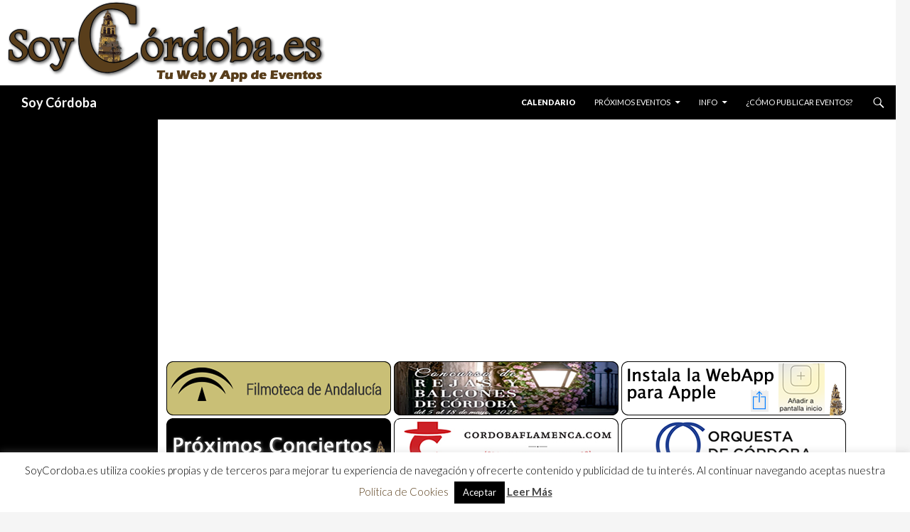

--- FILE ---
content_type: text/html; charset=UTF-8
request_url: https://www.soycordoba.es/evento/pequenoclub-presenta-groove/
body_size: 18052
content:












<!DOCTYPE html>
<!--[if IE 7]>
<html class="ie ie7" lang="es">
<![endif]-->
<!--[if IE 8]>
<html class="ie ie8" lang="es">
<![endif]-->
<!--[if !(IE 7) & !(IE 8)]><!-->
<html lang="es">
<!--<![endif]-->
<head>
<!-- TradeDoubler site verification 2446672 -->

<meta name="keywords" content="Soy Córdoba, Eventos, Agenda, Calendario, Música, Conciertos, gastronomía, ocio, cultura, espectáculos, ferias, teatro, flamenco, patios, catas, vinos, tapas, tabernas, bares, pubs, discotecas, cervecerías, actividades, seminarios, congresos, jornadas, exposiciones, cursos, rutas, senderismo, deportes, caballos, arte, galerías, bibliotecas, museos, libros, cine, cruces, mayo en Córdoba, judería, turismo" />

<meta name="description" content="PequeñoClub presenta: GROOVE - Soy Córdoba | Agenda, Calendario, Eventos, Música, Conciertos, Gastronomía, Ocio, Cultura, Feria, Espectáculos, Flamenco, Provincia, Córdoba, Turismo " />

<link rel="shortcut icon" href="/favicon.ico" type="image/x-icon">
<link rel="icon" href="/favicon.png" type="image/png">
<meta name="ROBOTS" content="ALL,INDEX,FOLLOW,IMAGEINDEX,IMAGECLICK">
<meta name="Abstract" content="Soy Córdoba, Eventos, Agenda, Calendario, Música, Conciertos, gastronomía, ocio, cultura, espectáculos, ferias, teatro, flamenco, patios, catas, vinos, tapas, tabernas, bares, pubs, discotecas, cervecerías, actividades, seminarios, congresos, jornadas, exposiciones, cursos, rutas, senderismo, deportes, caballos, arte, galerías, bibliotecas, museos, libros, cine, cruces, mayo en Córdoba, judería, turismo">
<meta name="revisit-after" content="1 Days">
<meta name="rating" content="GENERAL">
<meta name="distribution" content="GLOBAL">
<meta name="reply-to" content="info@soycordoba.es">

<meta property="og:title" content="Próximos Eventos | PequeñoClub presenta: GROOVE | Soy Córdoba #CordobaESP" />
<meta property="fb:app_id" content="365259416995725" />
<meta property="og:locale" content="es_ES" />
<meta property="og:description" content="Soy Córdoba | Agenda, Calendario, Eventos, Música, Conciertos, Gastronomía, Ocio, Cultura, Feria, Espectáculos, Flamenco, Provincia, Córdoba, Turismo  | Más información en www.soycordoba.es " />
<meta property="og:image" content="https://soycordoba.es/wp-content/uploads/2021/11/90306_image_260062107_10159881068949962_8158202189828693782_n.jpg" />
<!--
<meta property="og:image:width" content="" />
<meta property="og:image:height" content="" />
-->
<meta property="og:url" content="https://www.soycordoba.es/evento/pequenoclub-presenta-groove/" />
<meta property="og:site_name" content="SOY CORDOBA" />
<meta property="og:type" content="article" />

<meta name="twitter:card" content="summary_large_image" />
<meta name="twitter:site" content="@SoyCordobaes" />
<meta name="twitter:creator" content="@SoyCordobaes">
<meta name="twitter:title" content="PequeñoClub presenta: GROOVE - Soy Córdoba" />
<meta name="twitter:description" content="Soy Córdoba | Agenda, Calendario, Eventos, Música, Conciertos, Gastronomía, Ocio, Cultura, Feria, Espectáculos, Flamenco, Provincia, Córdoba, Turismo  | Más información en www.soycordoba.es " />
<meta name="twitter:image" content="https://soycordoba.es/wp-content/uploads/2021/11/90306_image_260062107_10159881068949962_8158202189828693782_n.jpg" />
<!--<meta name="twitter:url" content="https://www.soycordoba.es/evento/pequenoclub-presenta-groove/" />-->

	<meta charset="UTF-8">
	<meta name="viewport" content="width=device-width">
	<title>Próximos Eventos | PequeñoClub presenta: GROOVE | Soy Córdoba</title>
	<link rel="profile" href="https://gmpg.org/xfn/11">
	<link rel="pingback" href="https://soycordoba.es/xmlrpc.php">
	<!--[if lt IE 9]>
	<script src="https://soycordoba.es/wp-content/themes/twentyfourteen/js/html5.js"></script>
	<![endif]-->
		<script type="text/javascript">function theChampLoadEvent(e){var t=window.onload;if(typeof window.onload!="function"){window.onload=e}else{window.onload=function(){t();e()}}}</script>
		<script type="text/javascript">var theChampDefaultLang = 'es_ES', theChampCloseIconPath = 'https://soycordoba.es/wp-content/plugins/super-socializer/images/close.png';</script>
		<script>var theChampSiteUrl = 'https://www.soycordoba.es', theChampVerified = 0, theChampEmailPopup = 0, heateorSsMoreSharePopupSearchText = 'Search';</script>
			<script> var theChampSharingAjaxUrl = 'https://soycordoba.es/wp-admin/admin-ajax.php', heateorSsFbMessengerAPI = 'https://www.facebook.com/dialog/send?app_id=595489497242932&display=popup&link=%encoded_post_url%&redirect_uri=%encoded_post_url%',heateorSsWhatsappShareAPI = 'web', heateorSsUrlCountFetched = [], heateorSsSharesText = 'Shares', heateorSsShareText = 'Share', theChampPluginIconPath = 'https://soycordoba.es/wp-content/plugins/super-socializer/images/logo.png', theChampSaveSharesLocally = 0, theChampHorizontalSharingCountEnable = 0, theChampVerticalSharingCountEnable = 0, theChampSharingOffset = -10, theChampCounterOffset = -10, theChampMobileStickySharingEnabled = 0, heateorSsCopyLinkMessage = "Link copied.";
		var heateorSsHorSharingShortUrl = "https://www.soycordoba.es/evento/pequenoclub-presenta-groove/";var heateorSsVerticalSharingShortUrl = "https://www.soycordoba.es/evento/pequenoclub-presenta-groove/";		</script>
			<style type="text/css">
						.the_champ_button_instagram span.the_champ_svg,a.the_champ_instagram span.the_champ_svg{background:radial-gradient(circle at 30% 107%,#fdf497 0,#fdf497 5%,#fd5949 45%,#d6249f 60%,#285aeb 90%)}
					.the_champ_horizontal_sharing .the_champ_svg,.heateor_ss_standard_follow_icons_container .the_champ_svg{
					color: #fff;
				border-width: 0px;
		border-style: solid;
		border-color: transparent;
	}
		.the_champ_horizontal_sharing .theChampTCBackground{
		color:#666;
	}
		.the_champ_horizontal_sharing span.the_champ_svg:hover,.heateor_ss_standard_follow_icons_container span.the_champ_svg:hover{
				border-color: transparent;
	}
		.the_champ_vertical_sharing span.the_champ_svg,.heateor_ss_floating_follow_icons_container span.the_champ_svg{
					color: #fff;
				border-width: 0px;
		border-style: solid;
		border-color: transparent;
	}
		.the_champ_vertical_sharing .theChampTCBackground{
		color:#666;
	}
		.the_champ_vertical_sharing span.the_champ_svg:hover,.heateor_ss_floating_follow_icons_container span.the_champ_svg:hover{
						border-color: transparent;
		}
	@media screen and (max-width:783px){.the_champ_vertical_sharing{display:none!important}}</style>
	<meta name='robots' content='max-image-preview:large' />
	<style>img:is([sizes="auto" i], [sizes^="auto," i]) { contain-intrinsic-size: 3000px 1500px }</style>
	<link rel='dns-prefetch' href='//soycordoba.es' />
<link rel='dns-prefetch' href='//fonts.googleapis.com' />
<link rel="alternate" type="application/rss+xml" title="Soy Córdoba &raquo; Feed" href="https://www.soycordoba.es/feed/" />
<link rel="alternate" type="application/rss+xml" title="Soy Córdoba &raquo; Feed de los comentarios" href="https://www.soycordoba.es/comments/feed/" />

		<!-- This site uses the Google Analytics by MonsterInsights plugin v9.11.1 - Using Analytics tracking - https://www.monsterinsights.com/ -->
							<script src="//www.googletagmanager.com/gtag/js?id=G-WYPKX7X304"  data-cfasync="false" data-wpfc-render="false" type="text/javascript" async></script>
			<script data-cfasync="false" data-wpfc-render="false" type="text/javascript">
				var mi_version = '9.11.1';
				var mi_track_user = true;
				var mi_no_track_reason = '';
								var MonsterInsightsDefaultLocations = {"page_location":"https:\/\/www.soycordoba.es\/evento\/pequenoclub-presenta-groove\/"};
								if ( typeof MonsterInsightsPrivacyGuardFilter === 'function' ) {
					var MonsterInsightsLocations = (typeof MonsterInsightsExcludeQuery === 'object') ? MonsterInsightsPrivacyGuardFilter( MonsterInsightsExcludeQuery ) : MonsterInsightsPrivacyGuardFilter( MonsterInsightsDefaultLocations );
				} else {
					var MonsterInsightsLocations = (typeof MonsterInsightsExcludeQuery === 'object') ? MonsterInsightsExcludeQuery : MonsterInsightsDefaultLocations;
				}

								var disableStrs = [
										'ga-disable-G-WYPKX7X304',
									];

				/* Function to detect opted out users */
				function __gtagTrackerIsOptedOut() {
					for (var index = 0; index < disableStrs.length; index++) {
						if (document.cookie.indexOf(disableStrs[index] + '=true') > -1) {
							return true;
						}
					}

					return false;
				}

				/* Disable tracking if the opt-out cookie exists. */
				if (__gtagTrackerIsOptedOut()) {
					for (var index = 0; index < disableStrs.length; index++) {
						window[disableStrs[index]] = true;
					}
				}

				/* Opt-out function */
				function __gtagTrackerOptout() {
					for (var index = 0; index < disableStrs.length; index++) {
						document.cookie = disableStrs[index] + '=true; expires=Thu, 31 Dec 2099 23:59:59 UTC; path=/';
						window[disableStrs[index]] = true;
					}
				}

				if ('undefined' === typeof gaOptout) {
					function gaOptout() {
						__gtagTrackerOptout();
					}
				}
								window.dataLayer = window.dataLayer || [];

				window.MonsterInsightsDualTracker = {
					helpers: {},
					trackers: {},
				};
				if (mi_track_user) {
					function __gtagDataLayer() {
						dataLayer.push(arguments);
					}

					function __gtagTracker(type, name, parameters) {
						if (!parameters) {
							parameters = {};
						}

						if (parameters.send_to) {
							__gtagDataLayer.apply(null, arguments);
							return;
						}

						if (type === 'event') {
														parameters.send_to = monsterinsights_frontend.v4_id;
							var hookName = name;
							if (typeof parameters['event_category'] !== 'undefined') {
								hookName = parameters['event_category'] + ':' + name;
							}

							if (typeof MonsterInsightsDualTracker.trackers[hookName] !== 'undefined') {
								MonsterInsightsDualTracker.trackers[hookName](parameters);
							} else {
								__gtagDataLayer('event', name, parameters);
							}
							
						} else {
							__gtagDataLayer.apply(null, arguments);
						}
					}

					__gtagTracker('js', new Date());
					__gtagTracker('set', {
						'developer_id.dZGIzZG': true,
											});
					if ( MonsterInsightsLocations.page_location ) {
						__gtagTracker('set', MonsterInsightsLocations);
					}
										__gtagTracker('config', 'G-WYPKX7X304', {"forceSSL":"true"} );
										window.gtag = __gtagTracker;										(function () {
						/* https://developers.google.com/analytics/devguides/collection/analyticsjs/ */
						/* ga and __gaTracker compatibility shim. */
						var noopfn = function () {
							return null;
						};
						var newtracker = function () {
							return new Tracker();
						};
						var Tracker = function () {
							return null;
						};
						var p = Tracker.prototype;
						p.get = noopfn;
						p.set = noopfn;
						p.send = function () {
							var args = Array.prototype.slice.call(arguments);
							args.unshift('send');
							__gaTracker.apply(null, args);
						};
						var __gaTracker = function () {
							var len = arguments.length;
							if (len === 0) {
								return;
							}
							var f = arguments[len - 1];
							if (typeof f !== 'object' || f === null || typeof f.hitCallback !== 'function') {
								if ('send' === arguments[0]) {
									var hitConverted, hitObject = false, action;
									if ('event' === arguments[1]) {
										if ('undefined' !== typeof arguments[3]) {
											hitObject = {
												'eventAction': arguments[3],
												'eventCategory': arguments[2],
												'eventLabel': arguments[4],
												'value': arguments[5] ? arguments[5] : 1,
											}
										}
									}
									if ('pageview' === arguments[1]) {
										if ('undefined' !== typeof arguments[2]) {
											hitObject = {
												'eventAction': 'page_view',
												'page_path': arguments[2],
											}
										}
									}
									if (typeof arguments[2] === 'object') {
										hitObject = arguments[2];
									}
									if (typeof arguments[5] === 'object') {
										Object.assign(hitObject, arguments[5]);
									}
									if ('undefined' !== typeof arguments[1].hitType) {
										hitObject = arguments[1];
										if ('pageview' === hitObject.hitType) {
											hitObject.eventAction = 'page_view';
										}
									}
									if (hitObject) {
										action = 'timing' === arguments[1].hitType ? 'timing_complete' : hitObject.eventAction;
										hitConverted = mapArgs(hitObject);
										__gtagTracker('event', action, hitConverted);
									}
								}
								return;
							}

							function mapArgs(args) {
								var arg, hit = {};
								var gaMap = {
									'eventCategory': 'event_category',
									'eventAction': 'event_action',
									'eventLabel': 'event_label',
									'eventValue': 'event_value',
									'nonInteraction': 'non_interaction',
									'timingCategory': 'event_category',
									'timingVar': 'name',
									'timingValue': 'value',
									'timingLabel': 'event_label',
									'page': 'page_path',
									'location': 'page_location',
									'title': 'page_title',
									'referrer' : 'page_referrer',
								};
								for (arg in args) {
																		if (!(!args.hasOwnProperty(arg) || !gaMap.hasOwnProperty(arg))) {
										hit[gaMap[arg]] = args[arg];
									} else {
										hit[arg] = args[arg];
									}
								}
								return hit;
							}

							try {
								f.hitCallback();
							} catch (ex) {
							}
						};
						__gaTracker.create = newtracker;
						__gaTracker.getByName = newtracker;
						__gaTracker.getAll = function () {
							return [];
						};
						__gaTracker.remove = noopfn;
						__gaTracker.loaded = true;
						window['__gaTracker'] = __gaTracker;
					})();
									} else {
										console.log("");
					(function () {
						function __gtagTracker() {
							return null;
						}

						window['__gtagTracker'] = __gtagTracker;
						window['gtag'] = __gtagTracker;
					})();
									}
			</script>
							<!-- / Google Analytics by MonsterInsights -->
		<script type="text/javascript">
/* <![CDATA[ */
window._wpemojiSettings = {"baseUrl":"https:\/\/s.w.org\/images\/core\/emoji\/16.0.1\/72x72\/","ext":".png","svgUrl":"https:\/\/s.w.org\/images\/core\/emoji\/16.0.1\/svg\/","svgExt":".svg","source":{"concatemoji":"https:\/\/soycordoba.es\/wp-includes\/js\/wp-emoji-release.min.js?ver=6.8.3"}};
/*! This file is auto-generated */
!function(s,n){var o,i,e;function c(e){try{var t={supportTests:e,timestamp:(new Date).valueOf()};sessionStorage.setItem(o,JSON.stringify(t))}catch(e){}}function p(e,t,n){e.clearRect(0,0,e.canvas.width,e.canvas.height),e.fillText(t,0,0);var t=new Uint32Array(e.getImageData(0,0,e.canvas.width,e.canvas.height).data),a=(e.clearRect(0,0,e.canvas.width,e.canvas.height),e.fillText(n,0,0),new Uint32Array(e.getImageData(0,0,e.canvas.width,e.canvas.height).data));return t.every(function(e,t){return e===a[t]})}function u(e,t){e.clearRect(0,0,e.canvas.width,e.canvas.height),e.fillText(t,0,0);for(var n=e.getImageData(16,16,1,1),a=0;a<n.data.length;a++)if(0!==n.data[a])return!1;return!0}function f(e,t,n,a){switch(t){case"flag":return n(e,"\ud83c\udff3\ufe0f\u200d\u26a7\ufe0f","\ud83c\udff3\ufe0f\u200b\u26a7\ufe0f")?!1:!n(e,"\ud83c\udde8\ud83c\uddf6","\ud83c\udde8\u200b\ud83c\uddf6")&&!n(e,"\ud83c\udff4\udb40\udc67\udb40\udc62\udb40\udc65\udb40\udc6e\udb40\udc67\udb40\udc7f","\ud83c\udff4\u200b\udb40\udc67\u200b\udb40\udc62\u200b\udb40\udc65\u200b\udb40\udc6e\u200b\udb40\udc67\u200b\udb40\udc7f");case"emoji":return!a(e,"\ud83e\udedf")}return!1}function g(e,t,n,a){var r="undefined"!=typeof WorkerGlobalScope&&self instanceof WorkerGlobalScope?new OffscreenCanvas(300,150):s.createElement("canvas"),o=r.getContext("2d",{willReadFrequently:!0}),i=(o.textBaseline="top",o.font="600 32px Arial",{});return e.forEach(function(e){i[e]=t(o,e,n,a)}),i}function t(e){var t=s.createElement("script");t.src=e,t.defer=!0,s.head.appendChild(t)}"undefined"!=typeof Promise&&(o="wpEmojiSettingsSupports",i=["flag","emoji"],n.supports={everything:!0,everythingExceptFlag:!0},e=new Promise(function(e){s.addEventListener("DOMContentLoaded",e,{once:!0})}),new Promise(function(t){var n=function(){try{var e=JSON.parse(sessionStorage.getItem(o));if("object"==typeof e&&"number"==typeof e.timestamp&&(new Date).valueOf()<e.timestamp+604800&&"object"==typeof e.supportTests)return e.supportTests}catch(e){}return null}();if(!n){if("undefined"!=typeof Worker&&"undefined"!=typeof OffscreenCanvas&&"undefined"!=typeof URL&&URL.createObjectURL&&"undefined"!=typeof Blob)try{var e="postMessage("+g.toString()+"("+[JSON.stringify(i),f.toString(),p.toString(),u.toString()].join(",")+"));",a=new Blob([e],{type:"text/javascript"}),r=new Worker(URL.createObjectURL(a),{name:"wpTestEmojiSupports"});return void(r.onmessage=function(e){c(n=e.data),r.terminate(),t(n)})}catch(e){}c(n=g(i,f,p,u))}t(n)}).then(function(e){for(var t in e)n.supports[t]=e[t],n.supports.everything=n.supports.everything&&n.supports[t],"flag"!==t&&(n.supports.everythingExceptFlag=n.supports.everythingExceptFlag&&n.supports[t]);n.supports.everythingExceptFlag=n.supports.everythingExceptFlag&&!n.supports.flag,n.DOMReady=!1,n.readyCallback=function(){n.DOMReady=!0}}).then(function(){return e}).then(function(){var e;n.supports.everything||(n.readyCallback(),(e=n.source||{}).concatemoji?t(e.concatemoji):e.wpemoji&&e.twemoji&&(t(e.twemoji),t(e.wpemoji)))}))}((window,document),window._wpemojiSettings);
/* ]]> */
</script>
<style id='wp-emoji-styles-inline-css' type='text/css'>

	img.wp-smiley, img.emoji {
		display: inline !important;
		border: none !important;
		box-shadow: none !important;
		height: 1em !important;
		width: 1em !important;
		margin: 0 0.07em !important;
		vertical-align: -0.1em !important;
		background: none !important;
		padding: 0 !important;
	}
</style>
<link rel='stylesheet' id='wp-block-library-css' href='https://soycordoba.es/wp-includes/css/dist/block-library/style.min.css?ver=6.8.3' type='text/css' media='all' />
<style id='classic-theme-styles-inline-css' type='text/css'>
/*! This file is auto-generated */
.wp-block-button__link{color:#fff;background-color:#32373c;border-radius:9999px;box-shadow:none;text-decoration:none;padding:calc(.667em + 2px) calc(1.333em + 2px);font-size:1.125em}.wp-block-file__button{background:#32373c;color:#fff;text-decoration:none}
</style>
<link rel='stylesheet' id='wpea-wp-events-block-style2-css' href='https://soycordoba.es/wp-content/plugins/wp-event-aggregator/assets/css/grid-style2.css?ver=1.7.7' type='text/css' media='all' />
<style id='global-styles-inline-css' type='text/css'>
:root{--wp--preset--aspect-ratio--square: 1;--wp--preset--aspect-ratio--4-3: 4/3;--wp--preset--aspect-ratio--3-4: 3/4;--wp--preset--aspect-ratio--3-2: 3/2;--wp--preset--aspect-ratio--2-3: 2/3;--wp--preset--aspect-ratio--16-9: 16/9;--wp--preset--aspect-ratio--9-16: 9/16;--wp--preset--color--black: #000000;--wp--preset--color--cyan-bluish-gray: #abb8c3;--wp--preset--color--white: #ffffff;--wp--preset--color--pale-pink: #f78da7;--wp--preset--color--vivid-red: #cf2e2e;--wp--preset--color--luminous-vivid-orange: #ff6900;--wp--preset--color--luminous-vivid-amber: #fcb900;--wp--preset--color--light-green-cyan: #7bdcb5;--wp--preset--color--vivid-green-cyan: #00d084;--wp--preset--color--pale-cyan-blue: #8ed1fc;--wp--preset--color--vivid-cyan-blue: #0693e3;--wp--preset--color--vivid-purple: #9b51e0;--wp--preset--gradient--vivid-cyan-blue-to-vivid-purple: linear-gradient(135deg,rgba(6,147,227,1) 0%,rgb(155,81,224) 100%);--wp--preset--gradient--light-green-cyan-to-vivid-green-cyan: linear-gradient(135deg,rgb(122,220,180) 0%,rgb(0,208,130) 100%);--wp--preset--gradient--luminous-vivid-amber-to-luminous-vivid-orange: linear-gradient(135deg,rgba(252,185,0,1) 0%,rgba(255,105,0,1) 100%);--wp--preset--gradient--luminous-vivid-orange-to-vivid-red: linear-gradient(135deg,rgba(255,105,0,1) 0%,rgb(207,46,46) 100%);--wp--preset--gradient--very-light-gray-to-cyan-bluish-gray: linear-gradient(135deg,rgb(238,238,238) 0%,rgb(169,184,195) 100%);--wp--preset--gradient--cool-to-warm-spectrum: linear-gradient(135deg,rgb(74,234,220) 0%,rgb(151,120,209) 20%,rgb(207,42,186) 40%,rgb(238,44,130) 60%,rgb(251,105,98) 80%,rgb(254,248,76) 100%);--wp--preset--gradient--blush-light-purple: linear-gradient(135deg,rgb(255,206,236) 0%,rgb(152,150,240) 100%);--wp--preset--gradient--blush-bordeaux: linear-gradient(135deg,rgb(254,205,165) 0%,rgb(254,45,45) 50%,rgb(107,0,62) 100%);--wp--preset--gradient--luminous-dusk: linear-gradient(135deg,rgb(255,203,112) 0%,rgb(199,81,192) 50%,rgb(65,88,208) 100%);--wp--preset--gradient--pale-ocean: linear-gradient(135deg,rgb(255,245,203) 0%,rgb(182,227,212) 50%,rgb(51,167,181) 100%);--wp--preset--gradient--electric-grass: linear-gradient(135deg,rgb(202,248,128) 0%,rgb(113,206,126) 100%);--wp--preset--gradient--midnight: linear-gradient(135deg,rgb(2,3,129) 0%,rgb(40,116,252) 100%);--wp--preset--font-size--small: 13px;--wp--preset--font-size--medium: 20px;--wp--preset--font-size--large: 36px;--wp--preset--font-size--x-large: 42px;--wp--preset--spacing--20: 0.44rem;--wp--preset--spacing--30: 0.67rem;--wp--preset--spacing--40: 1rem;--wp--preset--spacing--50: 1.5rem;--wp--preset--spacing--60: 2.25rem;--wp--preset--spacing--70: 3.38rem;--wp--preset--spacing--80: 5.06rem;--wp--preset--shadow--natural: 6px 6px 9px rgba(0, 0, 0, 0.2);--wp--preset--shadow--deep: 12px 12px 50px rgba(0, 0, 0, 0.4);--wp--preset--shadow--sharp: 6px 6px 0px rgba(0, 0, 0, 0.2);--wp--preset--shadow--outlined: 6px 6px 0px -3px rgba(255, 255, 255, 1), 6px 6px rgba(0, 0, 0, 1);--wp--preset--shadow--crisp: 6px 6px 0px rgba(0, 0, 0, 1);}:where(.is-layout-flex){gap: 0.5em;}:where(.is-layout-grid){gap: 0.5em;}body .is-layout-flex{display: flex;}.is-layout-flex{flex-wrap: wrap;align-items: center;}.is-layout-flex > :is(*, div){margin: 0;}body .is-layout-grid{display: grid;}.is-layout-grid > :is(*, div){margin: 0;}:where(.wp-block-columns.is-layout-flex){gap: 2em;}:where(.wp-block-columns.is-layout-grid){gap: 2em;}:where(.wp-block-post-template.is-layout-flex){gap: 1.25em;}:where(.wp-block-post-template.is-layout-grid){gap: 1.25em;}.has-black-color{color: var(--wp--preset--color--black) !important;}.has-cyan-bluish-gray-color{color: var(--wp--preset--color--cyan-bluish-gray) !important;}.has-white-color{color: var(--wp--preset--color--white) !important;}.has-pale-pink-color{color: var(--wp--preset--color--pale-pink) !important;}.has-vivid-red-color{color: var(--wp--preset--color--vivid-red) !important;}.has-luminous-vivid-orange-color{color: var(--wp--preset--color--luminous-vivid-orange) !important;}.has-luminous-vivid-amber-color{color: var(--wp--preset--color--luminous-vivid-amber) !important;}.has-light-green-cyan-color{color: var(--wp--preset--color--light-green-cyan) !important;}.has-vivid-green-cyan-color{color: var(--wp--preset--color--vivid-green-cyan) !important;}.has-pale-cyan-blue-color{color: var(--wp--preset--color--pale-cyan-blue) !important;}.has-vivid-cyan-blue-color{color: var(--wp--preset--color--vivid-cyan-blue) !important;}.has-vivid-purple-color{color: var(--wp--preset--color--vivid-purple) !important;}.has-black-background-color{background-color: var(--wp--preset--color--black) !important;}.has-cyan-bluish-gray-background-color{background-color: var(--wp--preset--color--cyan-bluish-gray) !important;}.has-white-background-color{background-color: var(--wp--preset--color--white) !important;}.has-pale-pink-background-color{background-color: var(--wp--preset--color--pale-pink) !important;}.has-vivid-red-background-color{background-color: var(--wp--preset--color--vivid-red) !important;}.has-luminous-vivid-orange-background-color{background-color: var(--wp--preset--color--luminous-vivid-orange) !important;}.has-luminous-vivid-amber-background-color{background-color: var(--wp--preset--color--luminous-vivid-amber) !important;}.has-light-green-cyan-background-color{background-color: var(--wp--preset--color--light-green-cyan) !important;}.has-vivid-green-cyan-background-color{background-color: var(--wp--preset--color--vivid-green-cyan) !important;}.has-pale-cyan-blue-background-color{background-color: var(--wp--preset--color--pale-cyan-blue) !important;}.has-vivid-cyan-blue-background-color{background-color: var(--wp--preset--color--vivid-cyan-blue) !important;}.has-vivid-purple-background-color{background-color: var(--wp--preset--color--vivid-purple) !important;}.has-black-border-color{border-color: var(--wp--preset--color--black) !important;}.has-cyan-bluish-gray-border-color{border-color: var(--wp--preset--color--cyan-bluish-gray) !important;}.has-white-border-color{border-color: var(--wp--preset--color--white) !important;}.has-pale-pink-border-color{border-color: var(--wp--preset--color--pale-pink) !important;}.has-vivid-red-border-color{border-color: var(--wp--preset--color--vivid-red) !important;}.has-luminous-vivid-orange-border-color{border-color: var(--wp--preset--color--luminous-vivid-orange) !important;}.has-luminous-vivid-amber-border-color{border-color: var(--wp--preset--color--luminous-vivid-amber) !important;}.has-light-green-cyan-border-color{border-color: var(--wp--preset--color--light-green-cyan) !important;}.has-vivid-green-cyan-border-color{border-color: var(--wp--preset--color--vivid-green-cyan) !important;}.has-pale-cyan-blue-border-color{border-color: var(--wp--preset--color--pale-cyan-blue) !important;}.has-vivid-cyan-blue-border-color{border-color: var(--wp--preset--color--vivid-cyan-blue) !important;}.has-vivid-purple-border-color{border-color: var(--wp--preset--color--vivid-purple) !important;}.has-vivid-cyan-blue-to-vivid-purple-gradient-background{background: var(--wp--preset--gradient--vivid-cyan-blue-to-vivid-purple) !important;}.has-light-green-cyan-to-vivid-green-cyan-gradient-background{background: var(--wp--preset--gradient--light-green-cyan-to-vivid-green-cyan) !important;}.has-luminous-vivid-amber-to-luminous-vivid-orange-gradient-background{background: var(--wp--preset--gradient--luminous-vivid-amber-to-luminous-vivid-orange) !important;}.has-luminous-vivid-orange-to-vivid-red-gradient-background{background: var(--wp--preset--gradient--luminous-vivid-orange-to-vivid-red) !important;}.has-very-light-gray-to-cyan-bluish-gray-gradient-background{background: var(--wp--preset--gradient--very-light-gray-to-cyan-bluish-gray) !important;}.has-cool-to-warm-spectrum-gradient-background{background: var(--wp--preset--gradient--cool-to-warm-spectrum) !important;}.has-blush-light-purple-gradient-background{background: var(--wp--preset--gradient--blush-light-purple) !important;}.has-blush-bordeaux-gradient-background{background: var(--wp--preset--gradient--blush-bordeaux) !important;}.has-luminous-dusk-gradient-background{background: var(--wp--preset--gradient--luminous-dusk) !important;}.has-pale-ocean-gradient-background{background: var(--wp--preset--gradient--pale-ocean) !important;}.has-electric-grass-gradient-background{background: var(--wp--preset--gradient--electric-grass) !important;}.has-midnight-gradient-background{background: var(--wp--preset--gradient--midnight) !important;}.has-small-font-size{font-size: var(--wp--preset--font-size--small) !important;}.has-medium-font-size{font-size: var(--wp--preset--font-size--medium) !important;}.has-large-font-size{font-size: var(--wp--preset--font-size--large) !important;}.has-x-large-font-size{font-size: var(--wp--preset--font-size--x-large) !important;}
:where(.wp-block-post-template.is-layout-flex){gap: 1.25em;}:where(.wp-block-post-template.is-layout-grid){gap: 1.25em;}
:where(.wp-block-columns.is-layout-flex){gap: 2em;}:where(.wp-block-columns.is-layout-grid){gap: 2em;}
:root :where(.wp-block-pullquote){font-size: 1.5em;line-height: 1.6;}
</style>
<link rel='stylesheet' id='cookie-law-info-css' href='https://soycordoba.es/wp-content/plugins/cookie-law-info/legacy/public/css/cookie-law-info-public.css?ver=3.3.9.1' type='text/css' media='all' />
<link rel='stylesheet' id='cookie-law-info-gdpr-css' href='https://soycordoba.es/wp-content/plugins/cookie-law-info/legacy/public/css/cookie-law-info-gdpr.css?ver=3.3.9.1' type='text/css' media='all' />
<link rel='stylesheet' id='wp-banners-css-css' href='https://soycordoba.es/wp-content/plugins/custom-banners/assets/css/wp-banners.css?ver=6.8.3' type='text/css' media='all' />
<link rel='stylesheet' id='tribe-events-custom-jquery-styles-css' href='https://soycordoba.es/wp-content/plugins/the-events-calendar/vendor/jquery/smoothness/jquery-ui-1.8.23.custom.css?ver=6.8.3' type='text/css' media='all' />
<link rel='stylesheet' id='tribe-events-calendar-style-css' href='https://soycordoba.es/wp-content/plugins/the-events-calendar/resources/tribe-events-full.min.css?ver=3.8' type='text/css' media='all' />
<link rel='stylesheet' id='tribe-events-calendar-mobile-style-css' href='https://soycordoba.es/wp-content/plugins/the-events-calendar/resources/tribe-events-full-mobile.min.css?ver=3.8' type='text/css' media='only screen and (max-width: 768px)' />
<link rel='stylesheet' id='font-awesome-css' href='https://soycordoba.es/wp-content/plugins/wp-event-aggregator/assets/css/font-awesome.min.css?ver=6.8.3' type='text/css' media='all' />
<link rel='stylesheet' id='wp-event-aggregator-front-css' href='https://soycordoba.es/wp-content/plugins/wp-event-aggregator/assets/css/wp-event-aggregator.css?ver=6.8.3' type='text/css' media='all' />
<link rel='stylesheet' id='wp-event-aggregator-front-style2-css' href='https://soycordoba.es/wp-content/plugins/wp-event-aggregator/assets/css/grid-style2.css?ver=1.7.7' type='text/css' media='all' />
<link rel='stylesheet' id='spu-public-css-css' href='https://soycordoba.es/wp-content/plugins/popups/public/assets/css/public.css?ver=1.9.3.8' type='text/css' media='all' />
<link rel='stylesheet' id='twentyfourteen-lato-css' href='//fonts.googleapis.com/css?family=Lato%3A300%2C400%2C700%2C900%2C300italic%2C400italic%2C700italic' type='text/css' media='all' />
<link rel='stylesheet' id='genericons-css' href='https://soycordoba.es/wp-content/themes/twentyfourteen/genericons/genericons.css?ver=3.0.3' type='text/css' media='all' />
<link rel='stylesheet' id='twentyfourteen-style-css' href='https://soycordoba.es/wp-content/themes/twentyfourteen/style.css?ver=6.8.3' type='text/css' media='all' />
<!--[if lt IE 9]>
<link rel='stylesheet' id='twentyfourteen-ie-css' href='https://soycordoba.es/wp-content/themes/twentyfourteen/css/ie.css?ver=20131205' type='text/css' media='all' />
<![endif]-->
<link rel='stylesheet' id='the_champ_frontend_css-css' href='https://soycordoba.es/wp-content/plugins/super-socializer/css/front.css?ver=7.14.1' type='text/css' media='all' />
<style id='the_champ_frontend_css-inline-css' type='text/css'>
/*
 * Hacer flotante social cuando responsive
 * 
 */
@media screen and (max-width: 783px) {
.the_champ_sharing_container.the_champ_horizontal_sharing {
    position: fixed;
    bottom: 0px;
    z-index: 5;
    background-color: rgba(238, 238, 238, 0.6);
    width: 100%;
    margin-left: -10px;
    padding-left: 10px;
}
.the_champ_sharing_title {
    display: none;
}
}
</style>
<script type="text/javascript" src="https://soycordoba.es/wp-content/plugins/google-analytics-for-wordpress/assets/js/frontend-gtag.min.js?ver=9.11.1" id="monsterinsights-frontend-script-js" async="async" data-wp-strategy="async"></script>
<script data-cfasync="false" data-wpfc-render="false" type="text/javascript" id='monsterinsights-frontend-script-js-extra'>/* <![CDATA[ */
var monsterinsights_frontend = {"js_events_tracking":"true","download_extensions":"doc,pdf,ppt,zip,xls,docx,pptx,xlsx","inbound_paths":"[]","home_url":"https:\/\/www.soycordoba.es","hash_tracking":"false","v4_id":"G-WYPKX7X304"};/* ]]> */
</script>
<script type="text/javascript" src="https://soycordoba.es/wp-includes/js/jquery/jquery.min.js?ver=3.7.1" id="jquery-core-js"></script>
<script type="text/javascript" src="https://soycordoba.es/wp-includes/js/jquery/jquery-migrate.min.js?ver=3.4.1" id="jquery-migrate-js"></script>
<script type="text/javascript" id="cookie-law-info-js-extra">
/* <![CDATA[ */
var Cli_Data = {"nn_cookie_ids":[],"cookielist":[],"non_necessary_cookies":[],"ccpaEnabled":"","ccpaRegionBased":"","ccpaBarEnabled":"","strictlyEnabled":["necessary","obligatoire"],"ccpaType":"gdpr","js_blocking":"","custom_integration":"","triggerDomRefresh":"","secure_cookies":""};
var cli_cookiebar_settings = {"animate_speed_hide":"500","animate_speed_show":"500","background":"#fff","border":"#444","border_on":"","button_1_button_colour":"#000","button_1_button_hover":"#000000","button_1_link_colour":"#fff","button_1_as_button":"1","button_1_new_win":"","button_2_button_colour":"#333","button_2_button_hover":"#292929","button_2_link_colour":"#444","button_2_as_button":"","button_2_hidebar":"","button_3_button_colour":"#000","button_3_button_hover":"#000000","button_3_link_colour":"#fff","button_3_as_button":"1","button_3_new_win":"","button_4_button_colour":"#000","button_4_button_hover":"#000000","button_4_link_colour":"#62a329","button_4_as_button":"","button_7_button_colour":"#61a229","button_7_button_hover":"#4e8221","button_7_link_colour":"#fff","button_7_as_button":"1","button_7_new_win":"","font_family":"inherit","header_fix":"","notify_animate_hide":"1","notify_animate_show":"","notify_div_id":"#cookie-law-info-bar","notify_position_horizontal":"right","notify_position_vertical":"bottom","scroll_close":"","scroll_close_reload":"","accept_close_reload":"","reject_close_reload":"","showagain_tab":"","showagain_background":"#fff","showagain_border":"#000","showagain_div_id":"#cookie-law-info-again","showagain_x_position":"10px","text":"#000","show_once_yn":"1","show_once":"10000","logging_on":"","as_popup":"","popup_overlay":"1","bar_heading_text":"","cookie_bar_as":"banner","popup_showagain_position":"bottom-right","widget_position":"left"};
var log_object = {"ajax_url":"https:\/\/soycordoba.es\/wp-admin\/admin-ajax.php"};
/* ]]> */
</script>
<script type="text/javascript" src="https://soycordoba.es/wp-content/plugins/cookie-law-info/legacy/public/js/cookie-law-info-public.js?ver=3.3.9.1" id="cookie-law-info-js"></script>
<script type="text/javascript" src="https://soycordoba.es/wp-content/plugins/the-events-calendar/vendor/jquery-resize/jquery.ba-resize.min.js?ver=1.1" id="tribe-events-jquery-resize-js"></script>
<script type="text/javascript" src="https://soycordoba.es/wp-content/plugins/the-events-calendar/resources/tribe-events.min.js?ver=3.8" id="tribe-events-calendar-script-js"></script>
<link rel="https://api.w.org/" href="https://www.soycordoba.es/wp-json/" /><link rel="EditURI" type="application/rsd+xml" title="RSD" href="https://soycordoba.es/xmlrpc.php?rsd" />
<meta name="generator" content="WordPress 6.8.3" />
<link rel="canonical" href="https://www.soycordoba.es/evento/pequenoclub-presenta-groove/" />
<link rel='shortlink' href='https://www.soycordoba.es/?p=90306' />
<link rel="alternate" title="oEmbed (JSON)" type="application/json+oembed" href="https://www.soycordoba.es/wp-json/oembed/1.0/embed?url=https%3A%2F%2Fwww.soycordoba.es%2Fevento%2Fpequenoclub-presenta-groove%2F" />
<link rel="alternate" title="oEmbed (XML)" type="text/xml+oembed" href="https://www.soycordoba.es/wp-json/oembed/1.0/embed?url=https%3A%2F%2Fwww.soycordoba.es%2Fevento%2Fpequenoclub-presenta-groove%2F&#038;format=xml" />
<style type="text/css" media="screen"></style>

</head>

<body class="wp-singular tribe_events-template-default single single-tribe_events postid-90306 wp-theme-twentyfourteen tribe-filter-live header-image singular events-single tribe-theme-twentyfourteen tribe-events-page-template">
<div id="page" class="hfeed site">
		<div id="site-header">
		<a href="https://www.soycordoba.es/" rel="home">
			<img src="https://www.soycordoba.es/wp-content/uploads/2015/01/LogoSoyCordobaPagina3Plano.png" width="464" height="120" alt="">
		</a>
	</div>
	
	<header id="masthead" class="site-header" role="banner">
		<div class="header-main">
			<h1 class="site-title"><a href="https://www.soycordoba.es/" rel="home">Soy Córdoba</a></h1>

			<div class="search-toggle">
				<a href="#search-container" class="screen-reader-text">Buscar</a>
			</div>

			<nav id="primary-navigation" class="site-navigation primary-navigation" role="navigation">
				<button class="menu-toggle">Menú principal</button>
				<a class="screen-reader-text skip-link" href="#content">Ir al contenido</a>
				<div class="menu-mi-menu-container"><ul id="menu-mi-menu" class="nav-menu"><li id="menu-item-127" class="menu-item menu-item-type-post_type menu-item-object-page current-menu-item current_page_item menu-item-127"><a href="https://www.soycordoba.es/eventos/">Calendario</a></li>
<li id="menu-item-7508" class="menu-item menu-item-type-custom menu-item-object-custom menu-item-has-children menu-item-7508"><a>Próximos Eventos</a>
<ul class="sub-menu">
	<li id="menu-item-9956" class="menu-item menu-item-type-custom menu-item-object-custom menu-item-home menu-item-9956"><a href="https://www.soycordoba.es">Todos</a></li>
	<li id="menu-item-5243" class="menu-item menu-item-type-custom menu-item-object-custom menu-item-5243"><a href="/eventos/categoria/musica/list/">Conciertos</a></li>
	<li id="menu-item-7510" class="menu-item menu-item-type-custom menu-item-object-custom menu-item-7510"><a href="/eventos/categoria/flamenco/list/">Flamenco</a></li>
	<li id="menu-item-7512" class="menu-item menu-item-type-custom menu-item-object-custom menu-item-7512"><a href="/eventos/categoria/cultura/list/">Cultura</a></li>
	<li id="menu-item-7078" class="menu-item menu-item-type-custom menu-item-object-custom menu-item-7078"><a href="/eventos/categoria/formacion/list/">Cursos</a></li>
	<li id="menu-item-7509" class="menu-item menu-item-type-custom menu-item-object-custom menu-item-7509"><a href="/eventos/categoria/cofrade/list/">Cofrades</a></li>
	<li id="menu-item-7511" class="menu-item menu-item-type-custom menu-item-object-custom menu-item-7511"><a href="/eventos/categoria/deporte/list/">Deportivos</a></li>
	<li id="menu-item-17012" class="menu-item menu-item-type-custom menu-item-object-custom menu-item-17012"><a href="/eventos/categoria/ninos/list/">Niños</a></li>
	<li id="menu-item-88757" class="menu-item menu-item-type-custom menu-item-object-custom menu-item-88757"><a href="/eventos/categoria/online/list/">Online</a></li>
	<li id="menu-item-68392" class="menu-item menu-item-type-post_type menu-item-object-tribe_events menu-item-68392"><a href="https://www.soycordoba.es/evento/gran-teatro-cordoba-teatro-axerquia-teatro-gongora-imae-programacion/">Gran Teatro Córdoba &#8211; IMAE</a></li>
	<li id="menu-item-2457" class="menu-item menu-item-type-post_type menu-item-object-tribe_events menu-item-2457"><a href="https://www.soycordoba.es/evento/actividades-bibliotecas-de-cordoba/">BIBLIOTECAS</a></li>
	<li id="menu-item-6128" class="menu-item menu-item-type-post_type menu-item-object-tribe_events menu-item-6128"><a href="https://www.soycordoba.es/evento/actividades-conservatorio-musica-musico-ziryab/">CONSERVATORIO</a></li>
	<li id="menu-item-12666" class="menu-item menu-item-type-post_type menu-item-object-tribe_events menu-item-12666"><a href="https://www.soycordoba.es/evento/calendario-de-eventos-y-agenda-de-actividades-imd-de-cordoba/">IMD de Córdoba</a></li>
	<li id="menu-item-20468" class="menu-item menu-item-type-post_type menu-item-object-tribe_events menu-item-20468"><a href="https://www.soycordoba.es/evento/jardin-botanico-de-cordoba-imgema/">Jardín Botánico IMGEMA</a></li>
	<li id="menu-item-77754" class="menu-item menu-item-type-post_type menu-item-object-tribe_events menu-item-77754"><a href="https://www.soycordoba.es/evento/agenda-y-calendario-de-cordoba-flamenca/">Agenda y Calendario de Córdoba Flamenca</a></li>
	<li id="menu-item-82192" class="menu-item menu-item-type-post_type menu-item-object-tribe_events menu-item-82192"><a href="https://www.soycordoba.es/evento/agenda-cultural-delegacion-de-cultura-y-patrimonio-historico-de-cordoba/">Agenda Cultural | Delegación de Cultura</a></li>
	<li id="menu-item-82963" class="menu-item menu-item-type-post_type menu-item-object-tribe_events menu-item-82963"><a href="https://www.soycordoba.es/evento/calendario-agenda-de-eventos-del-palacio-de-viana/">Calendario – Agenda de Eventos del Palacio de Viana</a></li>
	<li id="menu-item-85240" class="menu-item menu-item-type-post_type menu-item-object-tribe_events menu-item-85240"><a href="https://www.soycordoba.es/evento/orquesta-de-cordoba-programacion/">Orquesta de Córdoba</a></li>
</ul>
</li>
<li id="menu-item-9143" class="menu-item menu-item-type-custom menu-item-object-custom menu-item-has-children menu-item-9143"><a>Info</a>
<ul class="sub-menu">
	<li id="menu-item-10328" class="menu-item menu-item-type-post_type menu-item-object-page menu-item-10328"><a href="https://www.soycordoba.es/que-es-soy-cordoba/">¿Qué es Soy Córdoba?</a></li>
	<li id="menu-item-10329" class="menu-item menu-item-type-post_type menu-item-object-page menu-item-10329"><a href="https://www.soycordoba.es/publicidad-en-soy-cordoba/">Publicidad en Soy Córdoba</a></li>
	<li id="menu-item-4276" class="menu-item menu-item-type-post_type menu-item-object-page menu-item-4276"><a href="https://www.soycordoba.es/contacto/">Contacto</a></li>
	<li id="menu-item-306" class="menu-item menu-item-type-post_type menu-item-object-page menu-item-306"><a href="https://www.soycordoba.es/politica-de-cookies/">Política de Cookies</a></li>
</ul>
</li>
<li id="menu-item-4864" class="menu-item menu-item-type-post_type menu-item-object-page menu-item-4864"><a href="https://www.soycordoba.es/como-publicar-eventos-en-soy-cordoba/">¿Cómo publicar eventos?</a></li>
</ul></div>			</nav>
		</div>

		<div id="search-container" class="search-box-wrapper hide">
			<div class="search-box">
				<form role="search" method="get" class="search-form" action="https://www.soycordoba.es/eventos/list/">
	<label>
		<span class="screen-reader-text">Buscar:</span>
		<input type="search" class="search-field" placeholder="" value="" name="s" title="Buscar:" />
	</label>
	<input type="submit" class="search-submit" value="Buscar" />
</form>			</div>
		</div>
	</header><!-- #masthead -->

	<div id="main" class="site-main"><div id="main-content" class="main-content">
	<div id="primary" class="content-area">

	<div id="tribe-events-pg-template">
		<div id="tribe-events" class="tribe-no-js" data-live_ajax="1" data-datepicker_format="0" data-category=""><div class="tribe-events-before-html"><p><div class="adsb30" style=" margin:12px; text-align:center"><script async src="//pagead2.googlesyndication.com/pagead/js/adsbygoogle.js"></script>
<ins class="adsbygoogle"
     style="display:block; text-align:center;"
     data-ad-layout="in-article"
     data-ad-format="fluid"
     data-ad-client="ca-pub-7443807315103597"
     data-ad-slot="1932223184"></ins>
<script>
     (adsbygoogle = window.adsbygoogle || []).push({});
</script></div><br />
<div class="banner_wrapper" ><div class="banner  banner-56481 bottom vert" style=""><div class="banner_caption"><a href="/evento/filmoteca-de-andalucia-cordoba-programacion/"><img onload="_gaq.push(['_trackEvent', 'Banner', 'Banner-Filmoteca-Andalucia-Plano-Impresion', '']);"  class="alignnone wp-image-56480 size-full" src="https://www.soycordoba.es/wp-content/uploads/2017/02/Banner-Filmoteca-Andalucia-Plano.png" alt="Banner-Filmoteca-Andalucia-Plano" width="320" height="80" /></a></div></div></div><div class="banner_wrapper" ><div class="banner  banner-95269 bottom vert" style=""><div class="banner_caption"><a href="/evento/concurso-de-rejas-y-balcones-de-cordoba-2025/"><img onload="_gaq.push(['_trackEvent', 'Banner', '-Impresion', '']);"  class="alignnone wp-image-95270 size-full" src="https://soycordoba.es/wp-content/uploads/2025/05/Banner-Concurso-de-Rejas-y-Balcones-de-Cordoba-2025-Plano.png" alt="" width="320" height="80" /></a></div></div></div><div class="banner_wrapper" ><div class="banner  banner-3592 bottom vert" style=""><div class="banner_caption"><img onload="_gaq.push(['_trackEvent', 'Banner', 'BannerSoyCordobaAppleWebAppPlano-Impresion', '']);"  class="alignleft wp-image-3593 size-full" src="https://www.soycordoba.es/wp-content/uploads/2014/11/BannerSoyCordobaAppleWebAppPlano.png" alt="BannerSoyCordobaAppleWebAppPlano" width="320" height="80" /></div></div></div><div class="banner_wrapper" ><div class="banner  banner-3567 bottom vert" style=""><div class="banner_caption"><a href="/eventos/categoria/musica/list/"><img onload="_gaq.push(['_trackEvent', 'Banner', 'BannerSoyCordobaProximosConciertosPlano-Impresion', '']);"  class="alignnone wp-image-3568 size-full" src="https://www.soycordoba.es/wp-content/uploads/2014/11/BannerSoyCordobaProximosConciertosPlano.png" alt="BannerSoyCordobaProximosConciertosPlano" width="320" height="80" /></a></div></div></div><div class="banner_wrapper" ><div class="banner  banner-77755 bottom vert" style=""><div class="banner_caption"><a href="/evento/agenda-y-calendario-de-cordoba-flamenca/"><img onload="_gaq.push(['_trackEvent', 'Banner', 'Banner-Cordoba-Flamenca-Plano-Impresion', '']);"  class="alignnone wp-image-77756 size-full" src="https://www.soycordoba.es/wp-content/uploads/2018/02/Banner-Cordoba-Flamenca-Plano.png" alt="Banner-Cordoba-Flamenca-Plano" width="320" height="80" /></a></div></div></div><div class="banner_wrapper" ><div class="banner  banner-85238 bottom vert" style=""><div class="banner_caption"><a href="/evento/orquesta-de-cordoba-programacion/"><img onload="_gaq.push(['_trackEvent', 'Banner', '-Impresion', '']);"  class="alignnone wp-image-91833 size-full" src="https://www.soycordoba.es/wp-content/uploads/2019/02/Banner-Orquesta-de-Cordoba-2-Plano.png" alt="" width="320" height="80" /></a></div></div></div></p>

</div><span class="tribe-events-ajax-loading"><img class="tribe-events-spinner-medium" src="https://soycordoba.es/wp-content/plugins/the-events-calendar/resources/images/tribe-loading.gif" alt="Cargando Eventos:" /></span>		
<div id="tribe-events-content" class="tribe-events-single vevent hentry">

	<p class="tribe-events-back">
		<a href="https://www.soycordoba.es/eventos/"> &laquo; Todos los Eventos</a>
	</p>

	<!-- Notices -->
	<div class="tribe-events-notices"><ul><li>Este evento ya finalizó </li></ul></div>
	<h2 class="tribe-events-single-event-title summary entry-title">PequeñoClub presenta: GROOVE</h2>
	<div class="tribe-events-schedule updated published tribe-clearfix">
		<h3><span class="date-start dtstart">5 diciembre, 2021 @ 17:00<span class="value-title" title="2021-12-05CET05:00"></span></span> - <span class="end-time dtend">22:00<span class="value-title" title="2021-12-05CET10:00"></span></span></h3>			</div>

	<!-- Event header -->
	<div id="tribe-events-header"  data-title="Próximos Eventos | PequeñoClub presenta: GROOVE | Soy Córdoba">
		<!-- Navigation -->
		<h3 class="tribe-events-visuallyhidden">Navegación entre Eventos</h3>
		<ul class="tribe-events-sub-nav">
			<li class="tribe-events-nav-previous"><a href="https://www.soycordoba.es/evento/nh-cordoba-califa-feria-del-disco-cordoba-2/"><span>&laquo;</span> NH Córdoba Califa | FERIA DEL DISCO CORDOBA</a></li>
			<li class="tribe-events-nav-next"><a href="https://www.soycordoba.es/evento/hangar-cordoba-aire-tributo-a-mecano-16/">Hangar Cordoba | AIRE, tributo a Mecano. <span>&raquo;</span></a></li>
		</ul>
		<!-- .tribe-events-sub-nav -->
	</div>
	<!-- #tribe-events-header -->

			<div id="post-90306" class="post-90306 tribe_events type-tribe_events status-publish tribe_events_cat-musica tribe_events_cat-provincia cat_musica cat_provincia">
			<!-- Event featured image, but exclude link -->
			
			<!-- Event content -->
						<div class="tribe-events-single-event-description tribe-events-content entry-content description">
				<p><a href="https://www.soycordoba.es/wp-content/uploads/2021/11/90306_image_260062107_10159881068949962_8158202189828693782_n.jpg"><img fetchpriority="high" decoding="async" class="attachment-full size-full" src="https://www.soycordoba.es/wp-content/uploads/2021/11/90306_image_260062107_10159881068949962_8158202189828693782_n.jpg" sizes="(max-width: 788px) 100vw, 788px" srcset="https://www.soycordoba.es/wp-content/uploads/2021/11/90306_image_260062107_10159881068949962_8158202189828693782_n.jpg 788w, https://www.soycordoba.es/wp-content/uploads/2021/11/90306_image_260062107_10159881068949962_8158202189828693782_n-360x640.jpg 360w, https://www.soycordoba.es/wp-content/uploads/2021/11/90306_image_260062107_10159881068949962_8158202189828693782_n-576x1024.jpg 576w, https://www.soycordoba.es/wp-content/uploads/2021/11/90306_image_260062107_10159881068949962_8158202189828693782_n-180x320.jpg 180w, https://www.soycordoba.es/wp-content/uploads/2021/11/90306_image_260062107_10159881068949962_8158202189828693782_n-768x1364.jpg 768w" alt="" width="788" height="1400" /></a></p>
<p>PequeñoClub presenta:</p>
<p>Groove.<br />
(powered by Ecler Sound)</p>
<p>_</p>
<p>17 _ 18,30 # JÄM<br />
[soul_funk set]</p>
<p>18,30 _ 20,00 # Corisya<br />
[tech-house set]</p>
<p>20,00 _ 22,00 # Elniñodelospeines<br />
[house set]</p>
 <style> ins.adsbygoogle { background: transparent !important; } </style><div style='clear:both'></div><div  class='the_champ_sharing_container the_champ_horizontal_sharing' data-super-socializer-href="https://www.soycordoba.es/evento/pequenoclub-presenta-groove/"><div class='the_champ_sharing_title' style="font-weight:bold" >Comparte</div><div class="the_champ_sharing_ul"><a aria-label="Facebook" class="the_champ_facebook" href="https://www.facebook.com/sharer/sharer.php?u=https%3A%2F%2Fwww.soycordoba.es%2Fevento%2Fpequenoclub-presenta-groove%2F" title="Facebook" rel="nofollow noopener" target="_blank" style="font-size:24px!important;box-shadow:none;display:inline-block;vertical-align:middle"><span class="the_champ_svg" style="background-color:#0765FE;width:32px;height:32px;border-radius:999px;display:inline-block;opacity:1;float:left;font-size:24px;box-shadow:none;display:inline-block;font-size:16px;padding:0 4px;vertical-align:middle;background-repeat:repeat;overflow:hidden;padding:0;cursor:pointer;box-sizing:content-box"><svg style="display:block;border-radius:999px;" focusable="false" aria-hidden="true" xmlns="http://www.w3.org/2000/svg" width="100%" height="100%" viewBox="0 0 32 32"><path fill="#fff" d="M28 16c0-6.627-5.373-12-12-12S4 9.373 4 16c0 5.628 3.875 10.35 9.101 11.647v-7.98h-2.474V16H13.1v-1.58c0-4.085 1.849-5.978 5.859-5.978.76 0 2.072.15 2.608.298v3.325c-.283-.03-.775-.045-1.386-.045-1.967 0-2.728.745-2.728 2.683V16h3.92l-.673 3.667h-3.247v8.245C23.395 27.195 28 22.135 28 16Z"></path></svg></span></a><a aria-label="Twitter" class="the_champ_button_twitter" href="https://twitter.com/intent/tweet?text=Peque%C3%B1oClub%20presenta%3A%20GROOVE&url=https%3A%2F%2Fwww.soycordoba.es%2Fevento%2Fpequenoclub-presenta-groove%2F" title="Twitter" rel="nofollow noopener" target="_blank" style="font-size:24px!important;box-shadow:none;display:inline-block;vertical-align:middle"><span class="the_champ_svg the_champ_s__default the_champ_s_twitter" style="background-color:#55acee;width:32px;height:32px;border-radius:999px;display:inline-block;opacity:1;float:left;font-size:24px;box-shadow:none;display:inline-block;font-size:16px;padding:0 4px;vertical-align:middle;background-repeat:repeat;overflow:hidden;padding:0;cursor:pointer;box-sizing:content-box"><svg style="display:block;border-radius:999px;" focusable="false" aria-hidden="true" xmlns="http://www.w3.org/2000/svg" width="100%" height="100%" viewBox="-4 -4 39 39"><path d="M28 8.557a9.913 9.913 0 0 1-2.828.775 4.93 4.93 0 0 0 2.166-2.725 9.738 9.738 0 0 1-3.13 1.194 4.92 4.92 0 0 0-3.593-1.55 4.924 4.924 0 0 0-4.794 6.049c-4.09-.21-7.72-2.17-10.15-5.15a4.942 4.942 0 0 0-.665 2.477c0 1.71.87 3.214 2.19 4.1a4.968 4.968 0 0 1-2.23-.616v.06c0 2.39 1.7 4.38 3.952 4.83-.414.115-.85.174-1.297.174-.318 0-.626-.03-.928-.086a4.935 4.935 0 0 0 4.6 3.42 9.893 9.893 0 0 1-6.114 2.107c-.398 0-.79-.023-1.175-.068a13.953 13.953 0 0 0 7.55 2.213c9.056 0 14.01-7.507 14.01-14.013 0-.213-.005-.426-.015-.637.96-.695 1.795-1.56 2.455-2.55z" fill="#fff"></path></svg></span></a><a aria-label="Whatsapp" class="the_champ_whatsapp" href="https://api.whatsapp.com/send?text=Peque%C3%B1oClub%20presenta%3A%20GROOVE https%3A%2F%2Fwww.soycordoba.es%2Fevento%2Fpequenoclub-presenta-groove%2F" title="Whatsapp" rel="nofollow noopener" target="_blank" style="font-size:24px!important;box-shadow:none;display:inline-block;vertical-align:middle"><span class="the_champ_svg" style="background-color:#55eb4c;width:32px;height:32px;border-radius:999px;display:inline-block;opacity:1;float:left;font-size:24px;box-shadow:none;display:inline-block;font-size:16px;padding:0 4px;vertical-align:middle;background-repeat:repeat;overflow:hidden;padding:0;cursor:pointer;box-sizing:content-box"><svg style="display:block;border-radius:999px;" focusable="false" aria-hidden="true" xmlns="http://www.w3.org/2000/svg" width="100%" height="100%" viewBox="-6 -5 40 40"><path class="the_champ_svg_stroke the_champ_no_fill" stroke="#fff" stroke-width="2" fill="none" d="M 11.579798566743314 24.396926207859085 A 10 10 0 1 0 6.808479557110079 20.73576436351046"></path><path d="M 7 19 l -1 6 l 6 -1" class="the_champ_no_fill the_champ_svg_stroke" stroke="#fff" stroke-width="2" fill="none"></path><path d="M 10 10 q -1 8 8 11 c 5 -1 0 -6 -1 -3 q -4 -3 -5 -5 c 4 -2 -1 -5 -1 -4" fill="#fff"></path></svg></span></a><a aria-label="Telegram" class="the_champ_button_telegram" href="https://telegram.me/share/url?url=https%3A%2F%2Fwww.soycordoba.es%2Fevento%2Fpequenoclub-presenta-groove%2F&text=Peque%C3%B1oClub%20presenta%3A%20GROOVE" title="Telegram" rel="nofollow noopener" target="_blank" style="font-size:24px!important;box-shadow:none;display:inline-block;vertical-align:middle"><span class="the_champ_svg the_champ_s__default the_champ_s_telegram" style="background-color:#3da5f1;width:32px;height:32px;border-radius:999px;display:inline-block;opacity:1;float:left;font-size:24px;box-shadow:none;display:inline-block;font-size:16px;padding:0 4px;vertical-align:middle;background-repeat:repeat;overflow:hidden;padding:0;cursor:pointer;box-sizing:content-box"><svg style="display:block;border-radius:999px;" focusable="false" aria-hidden="true" xmlns="http://www.w3.org/2000/svg" width="100%" height="100%" viewBox="0 0 32 32"><path fill="#fff" d="M25.515 6.896L6.027 14.41c-1.33.534-1.322 1.276-.243 1.606l5 1.56 1.72 5.66c.226.625.115.873.77.873.506 0 .73-.235 1.012-.51l2.43-2.363 5.056 3.734c.93.514 1.602.25 1.834-.863l3.32-15.638c.338-1.363-.52-1.98-1.41-1.577z"></path></svg></span></a><a aria-label="Facebook Messenger" class="the_champ_button_facebook_messenger" title="Facebook Messenger" href="https://www.soycordoba.es/evento/pequenoclub-presenta-groove/" onclick='event.preventDefault();theChampPopup("https://www.facebook.com/dialog/send?app_id=874049213811703&display=popup&link=https%3A%2F%2Fwww.soycordoba.es%2Fevento%2Fpequenoclub-presenta-groove%2F&redirect_uri=https%3A%2F%2Fwww.soycordoba.es%2Fevento%2Fpequenoclub-presenta-groove%2F")' style="font-size:24px!important;box-shadow:none;display:inline-block;vertical-align:middle"><span class="the_champ_svg the_champ_s__default the_champ_s_facebook_messenger" style="background-color:#0084ff;width:32px;height:32px;border-radius:999px;display:inline-block;opacity:1;float:left;font-size:24px;box-shadow:none;display:inline-block;font-size:16px;padding:0 4px;vertical-align:middle;background-repeat:repeat;overflow:hidden;padding:0;cursor:pointer;box-sizing:content-box"><svg style="display:block;border-radius:999px;" focusable="false" aria-hidden="true" xmlns="http://www.w3.org/2000/svg" width="100%" height="100%" viewBox="-2 -2 36 36"><path fill="#fff" d="M16 5C9.986 5 5.11 9.56 5.11 15.182c0 3.2 1.58 6.054 4.046 7.92V27l3.716-2.06c.99.276 2.04.425 3.128.425 6.014 0 10.89-4.56 10.89-10.183S22.013 5 16 5zm1.147 13.655L14.33 15.73l-5.423 3 5.946-6.31 2.816 2.925 5.42-3-5.946 6.31z"/></svg></span></a><a aria-label="Email" class="the_champ_email" href="https://www.soycordoba.es/evento/pequenoclub-presenta-groove/" onclick="event.preventDefault();window.open('mailto:?subject=' + decodeURIComponent('Peque%C3%B1oClub%20presenta%3A%20GROOVE').replace('&', '%26') + '&body=' + decodeURIComponent('https%3A%2F%2Fwww.soycordoba.es%2Fevento%2Fpequenoclub-presenta-groove%2F'), '_blank')" title="Email" rel="noopener" style="font-size:24px!important;box-shadow:none;display:inline-block;vertical-align:middle"><span class="the_champ_svg" style="background-color:#649a3f;width:32px;height:32px;border-radius:999px;display:inline-block;opacity:1;float:left;font-size:24px;box-shadow:none;display:inline-block;font-size:16px;padding:0 4px;vertical-align:middle;background-repeat:repeat;overflow:hidden;padding:0;cursor:pointer;box-sizing:content-box"><svg style="display:block;border-radius:999px;" focusable="false" aria-hidden="true" xmlns="http://www.w3.org/2000/svg" width="100%" height="100%" viewBox="-.5 -.5 36 36"><path d="M 5.5 11 h 23 v 1 l -11 6 l -11 -6 v -1 m 0 2 l 11 6 l 11 -6 v 11 h -22 v -11" stroke-width="1" fill="#fff"></path></svg></span></a><a class="the_champ_more" title="More" rel="nofollow noopener" style="font-size:24px!important;border:0;box-shadow:none;display:inline-block!important;font-size:16px;padding:0 4px;vertical-align: middle;display:inline;" href="https://www.soycordoba.es/evento/pequenoclub-presenta-groove/" onclick="event.preventDefault()"><span class="the_champ_svg" style="background-color:#ee8e2d;width:32px;height:32px;border-radius:999px;display:inline-block!important;opacity:1;float:left;font-size:32px!important;box-shadow:none;display:inline-block;font-size:16px;padding:0 4px;vertical-align:middle;display:inline;background-repeat:repeat;overflow:hidden;padding:0;cursor:pointer;box-sizing:content-box;" onclick="theChampMoreSharingPopup(this, 'https://www.soycordoba.es/evento/pequenoclub-presenta-groove/', 'Peque%C3%B1oClub%20presenta%3A%20GROOVE', '' )"><svg xmlns="http://www.w3.org/2000/svg" xmlns:xlink="http://www.w3.org/1999/xlink" viewBox="-.3 0 32 32" version="1.1" width="100%" height="100%" style="display:block;border-radius:999px;" xml:space="preserve"><g><path fill="#fff" d="M18 14V8h-4v6H8v4h6v6h4v-6h6v-4h-6z" fill-rule="evenodd"></path></g></svg></span></a></div></div><div style='clear:both'></div><!-- MODIFICACION -->
							</div>
			<!-- .tribe-events-single-event-description -->
			<a class="tribe-events-gcal tribe-events-button" href="https://www.facebook.com/events/596095304989761" target="_blank" rel="nofollow noopener noreferrer">M&aacute;s Informaci&oacute;n</a><div class="tribe-events-cal-links"><a class="tribe-events-gcal tribe-events-button" target="_blank" href="http://www.google.com/calendar/event?action=TEMPLATE&#038;text=Peque%C3%B1oClub+presenta%3A+GROOVE&#038;dates=20211205T170000/20211205T220000&#038;details=+Detalles+del+Evento+Aqu%C3%AD%3A+https%3A%2F%2Fwww.soycordoba.es%2Fevento%2Fpequenoclub-presenta-groove%2F&#038;location&#038;sprop=website:https://www.soycordoba.es&#038;trp=false" title="Añadir a Google Calendar">+ Google Calendar</a><a class="tribe-events-ical tribe-events-button" target="_blank" href="https://www.soycordoba.es/eventos/?ical=1" title="Descargar archivo .ics" >+ Exportar iCal</a></div><!-- .tribe-events-cal-links -->
			<div class="adsb30" style=" margin:0px; text-align:center"><br/>
<script async src="//pagead2.googlesyndication.com/pagead/js/adsbygoogle.js"></script>
<ins class="adsbygoogle"
     style="display:block; text-align:center;"
     data-ad-layout="in-article"
     data-ad-format="fluid"
     data-ad-client="ca-pub-7443807315103597"
     data-ad-slot="1932223184"></ins>
<script>
     (adsbygoogle = window.adsbygoogle || []).push({});
</script></div>			<!-- Event meta -->
						
	<div class="tribe-events-single-section tribe-events-event-meta primary tribe-clearfix">


<div class="tribe-events-meta-group tribe-events-meta-group-details">
	<h3 class="tribe-events-single-section-title"> Detalles </h3>
	<dl>

		
			<dt> Fecha: </dt>
			<dd>
				<abbr class="tribe-events-abbr updated published dtstart" title="2021-12-05"> 5 diciembre, 2021 </abbr>
			</dd>

			<dt> Hora: </dt>
			<dd><abbr class="tribe-events-abbr updated published dtstart" title="2021-12-05">
					17:00 - 22:00				</abbr></dd>

		
		
		<dt>Categoría del Evento:</dt> <dd class="tribe-events-event-categories"><a href="https://www.soycordoba.es/eventos/categoria/musica/" rel="tag">MUSICA-CONCIERTOS</a>, <a href="https://www.soycordoba.es/eventos/categoria/provincia/" rel="tag">PROVINCIA</a></dd>
		
					<dt> Pagina Web: </dt>
			<dd class="tribe-events-event-url"> <a href="https://www.facebook.com/events/596095304989761" target="self">https://www.facebook.com/events/596095304989761</a> </dd>
		
			</dl>
</div><div class="tribe-events-meta-group tribe-events-meta-group-gmap"></div>
	</div>


					</div> <!-- #post-x -->
			
	<!-- Event footer -->
	<div id="tribe-events-footer">
		<!-- Navigation -->
		<!-- Navigation -->
		<h3 class="tribe-events-visuallyhidden">Navegación entre Eventos</h3>
		<ul class="tribe-events-sub-nav">
			<li class="tribe-events-nav-previous"><a href="https://www.soycordoba.es/evento/nh-cordoba-califa-feria-del-disco-cordoba-2/"><span>&laquo;</span> NH Córdoba Califa | FERIA DEL DISCO CORDOBA</a></li>
			<li class="tribe-events-nav-next"><a href="https://www.soycordoba.es/evento/hangar-cordoba-aire-tributo-a-mecano-16/">Hangar Cordoba | AIRE, tributo a Mecano. <span>&raquo;</span></a></li>
		</ul>
		<!-- .tribe-events-sub-nav -->
	</div>
	<!-- #tribe-events-footer -->

</div><!-- #tribe-events-content -->
		<div class="tribe-events-after-html"><p><br />
<div class="adsb30" style=" margin:12px; text-align:center"><script async src="//pagead2.googlesyndication.com/pagead/js/adsbygoogle.js"></script>
<ins class="adsbygoogle"
     style="display:block; text-align:center;"
     data-ad-layout="in-article"
     data-ad-format="fluid"
     data-ad-client="ca-pub-7443807315103597"
     data-ad-slot="1932223184"></ins>
<script>
     (adsbygoogle = window.adsbygoogle || []).push({});
</script></div><br />
<div class="banner_wrapper" ><div class="banner  banner-87109 bottom vert" style=""><div class="banner_caption"><a href="https://www.taquilla.com/?t10id=1267" target="_blank" rel="nofollow noopener noreferrer"><img onload="_gaq.push(['_trackEvent', 'Banner', 'Banner-Taquilla-com-Plano-Impresion', '']);"  class="alignnone wp-image-87110 size-full" src="https://www.soycordoba.es/wp-content/uploads/2019/11/Banner-Taquilla-com-Plano.png" alt="Banner-Taquilla-com-Plano" width="320" height="80" /></a></div></div></div><div class="banner_wrapper" ><div class="banner  banner-95261 bottom vert" style=""><div class="banner_caption"><a href="/evento/concurso-de-rejas-y-balcones-de-cordoba-2024/"><img onload="_gaq.push(['_trackEvent', 'Banner', '-Impresion', '']);"  class="alignnone wp-image-95262 size-full" src="https://soycordoba.es/wp-content/uploads/2025/05/Banner-Patios-Cordoba-2025-Plano.png" alt="" width="320" height="80" /></a></div></div></div><div class="banner_wrapper" ><div class="banner  banner-4939 bottom vert" style=""><div class="banner_caption"><a href="/como-publicar-eventos-en-soy-cordoba/"><img onload="_gaq.push(['_trackEvent', 'Banner', 'BannerSoyCordobaAnadeTusEventosPlano-Impresion', '']);"  class="alignnone wp-image-4940 size-full" src="https://www.soycordoba.es/wp-content/uploads/2014/12/BannerSoyCordobaAnadeTusEventosPlano.png" alt="BannerSoyCordobaAnadeTusEventosPlano" width="320" height="80" /></a></div></div></div><div class="banner_wrapper" ><div class="banner  banner-3567 bottom vert" style=""><div class="banner_caption"><a href="/eventos/categoria/musica/list/"><img onload="_gaq.push(['_trackEvent', 'Banner', 'BannerSoyCordobaProximosConciertosPlano-Impresion', '']);"  class="alignnone wp-image-3568 size-full" src="https://www.soycordoba.es/wp-content/uploads/2014/11/BannerSoyCordobaProximosConciertosPlano.png" alt="BannerSoyCordobaProximosConciertosPlano" width="320" height="80" /></a></div></div></div><div class="banner_wrapper" ><div class="banner  banner-3590 bottom vert" style=""><div class="banner_caption"><a href="/evento/actividades-conservatorio-musica-musico-ziryab/"><img onload="_gaq.push(['_trackEvent', 'Banner', 'BannerCPMCordobaPlano-Impresion', '']);"  class="alignnone wp-image-3591 size-full" src="https://www.soycordoba.es/wp-content/uploads/2014/11/BannerCPMCordobaPlano.png" alt="BannerCPMCordobaPlano" width="320" height="80" /></a></div></div></div><div class="banner_wrapper" ><div class="banner  banner-83335 bottom vert" style=""><div class="banner_caption"><a href="/eventos/list/?s=Sala+M100"><img onload="_gaq.push(['_trackEvent', 'Banner', 'Banner-Sala-M100-Cordoba-plano-Impresion', '']);"  class="alignnone wp-image-83336 size-full" src="https://www.soycordoba.es/wp-content/uploads/2018/09/Banner-Sala-M100-Cordoba-plano.png" alt="Banner-Sala-M100-Cordoba-plano" width="320" height="80" /></a></div></div></div></p>
</div></div><!-- #tribe-events -->	</div> <!-- #tribe-events-pg-template -->

	</div><!-- #primary -->
	<div id="content-sidebar" class="content-sidebar widget-area" role="complementary">
	<aside id="block-5" class="widget widget_block"><div class="wp-block-group"><div class="wp-block-group__inner-container is-layout-flow wp-block-group-is-layout-flow"><h2 class="wp-block-heading">Archivos</h2><div class="wp-block-archives-list wp-block-archives">No hay archivos que mostrar.</div></div></div></aside><aside id="block-6" class="widget widget_block"><div class="wp-block-group"><div class="wp-block-group__inner-container is-layout-flow wp-block-group-is-layout-flow"><h2 class="wp-block-heading">Categorías</h2><ul class="wp-block-categories-list wp-block-categories"><li class="cat-item-none">No hay categorías</li></ul></div></div></aside></div><!-- #content-sidebar -->
</div><!-- #main-content -->

<div id="secondary">
	
	
		<div id="primary-sidebar" class="primary-sidebar widget-area" role="complementary">
		<aside id="block-2" class="widget widget_block widget_search"><form role="search" method="get" action="https://www.soycordoba.es/" class="wp-block-search__button-outside wp-block-search__text-button wp-block-search"    ><label class="wp-block-search__label" for="wp-block-search__input-1" >Buscar</label><div class="wp-block-search__inside-wrapper " ><input class="wp-block-search__input" id="wp-block-search__input-1" placeholder="" value="" type="search" name="s" required /><button aria-label="Buscar" class="wp-block-search__button wp-element-button" type="submit" >Buscar</button></div></form></aside><aside id="block-3" class="widget widget_block"><div class="wp-block-group"><div class="wp-block-group__inner-container is-layout-flow wp-block-group-is-layout-flow"><h2 class="wp-block-heading">Entradas recientes</h2><ul class="wp-block-latest-posts__list wp-block-latest-posts"></ul></div></div></aside><aside id="block-4" class="widget widget_block"><div class="wp-block-group"><div class="wp-block-group__inner-container is-layout-flow wp-block-group-is-layout-flow"><h2 class="wp-block-heading">Comentarios recientes</h2><div class="no-comments wp-block-latest-comments">No hay comentarios que mostrar.</div></div></div></aside>	</div><!-- #primary-sidebar -->
	</div><!-- #secondary -->

		</div><!-- #main -->

		<footer id="colophon" class="site-footer" role="contentinfo">

			
			<div class="site-info">
								<a href="https://wordpress.org/">Creado con WordPress</a>
			</div><!-- .site-info -->
		</footer><!-- #colophon -->
	</div><!-- #page -->

	<script type="speculationrules">
{"prefetch":[{"source":"document","where":{"and":[{"href_matches":"\/*"},{"not":{"href_matches":["\/wp-*.php","\/wp-admin\/*","\/wp-content\/uploads\/*","\/wp-content\/*","\/wp-content\/plugins\/*","\/wp-content\/themes\/twentyfourteen\/*","\/*\\?(.+)"]}},{"not":{"selector_matches":"a[rel~=\"nofollow\"]"}},{"not":{"selector_matches":".no-prefetch, .no-prefetch a"}}]},"eagerness":"conservative"}]}
</script>
<!--googleoff: all--><div id="cookie-law-info-bar" data-nosnippet="true"><span>SoyCordoba.es utiliza cookies propias y de terceros para mejorar tu experiencia de navegación y ofrecerte contenido y publicidad de tu interés. Al continuar navegando aceptas nuestra <a href="https://www.soycordoba.es/politica-de-cookies" target="_blank">Política de Cookies</a> <a role='button' data-cli_action="accept" id="cookie_action_close_header" class="medium cli-plugin-button cli-plugin-main-button cookie_action_close_header cli_action_button wt-cli-accept-btn" style="display:inline-block">Aceptar</a> <a href="https://www.soycordoba.es/politica-de-cookies" id="CONSTANT_OPEN_URL" target="_blank" class="cli-plugin-main-link" style="display:inline-block">Leer Más</a></span></div><div id="cookie-law-info-again" style="display:none" data-nosnippet="true"><span id="cookie_hdr_showagain">Política de Cookies</span></div><div class="cli-modal" data-nosnippet="true" id="cliSettingsPopup" tabindex="-1" role="dialog" aria-labelledby="cliSettingsPopup" aria-hidden="true">
  <div class="cli-modal-dialog" role="document">
	<div class="cli-modal-content cli-bar-popup">
		  <button type="button" class="cli-modal-close" id="cliModalClose">
			<svg class="" viewBox="0 0 24 24"><path d="M19 6.41l-1.41-1.41-5.59 5.59-5.59-5.59-1.41 1.41 5.59 5.59-5.59 5.59 1.41 1.41 5.59-5.59 5.59 5.59 1.41-1.41-5.59-5.59z"></path><path d="M0 0h24v24h-24z" fill="none"></path></svg>
			<span class="wt-cli-sr-only">Cerrar</span>
		  </button>
		  <div class="cli-modal-body">
			<div class="cli-container-fluid cli-tab-container">
	<div class="cli-row">
		<div class="cli-col-12 cli-align-items-stretch cli-px-0">
			<div class="cli-privacy-overview">
				<h4>Privacy Overview</h4>				<div class="cli-privacy-content">
					<div class="cli-privacy-content-text">This website uses cookies to improve your experience while you navigate through the website. Out of these cookies, the cookies that are categorized as necessary are stored on your browser as they are essential for the working of basic functionalities of the website. We also use third-party cookies that help us analyze and understand how you use this website. These cookies will be stored in your browser only with your consent. You also have the option to opt-out of these cookies. But opting out of some of these cookies may have an effect on your browsing experience.</div>
				</div>
				<a class="cli-privacy-readmore" aria-label="Mostrar más" role="button" data-readmore-text="Mostrar más" data-readless-text="Mostrar menos"></a>			</div>
		</div>
		<div class="cli-col-12 cli-align-items-stretch cli-px-0 cli-tab-section-container">
												<div class="cli-tab-section">
						<div class="cli-tab-header">
							<a role="button" tabindex="0" class="cli-nav-link cli-settings-mobile" data-target="necessary" data-toggle="cli-toggle-tab">
								Necessary							</a>
															<div class="wt-cli-necessary-checkbox">
									<input type="checkbox" class="cli-user-preference-checkbox"  id="wt-cli-checkbox-necessary" data-id="checkbox-necessary" checked="checked"  />
									<label class="form-check-label" for="wt-cli-checkbox-necessary">Necessary</label>
								</div>
								<span class="cli-necessary-caption">Siempre activado</span>
													</div>
						<div class="cli-tab-content">
							<div class="cli-tab-pane cli-fade" data-id="necessary">
								<div class="wt-cli-cookie-description">
									Necessary cookies are absolutely essential for the website to function properly. This category only includes cookies that ensures basic functionalities and security features of the website. These cookies do not store any personal information.								</div>
							</div>
						</div>
					</div>
																	<div class="cli-tab-section">
						<div class="cli-tab-header">
							<a role="button" tabindex="0" class="cli-nav-link cli-settings-mobile" data-target="non-necessary" data-toggle="cli-toggle-tab">
								Non-necessary							</a>
															<div class="cli-switch">
									<input type="checkbox" id="wt-cli-checkbox-non-necessary" class="cli-user-preference-checkbox"  data-id="checkbox-non-necessary" checked='checked' />
									<label for="wt-cli-checkbox-non-necessary" class="cli-slider" data-cli-enable="Activado" data-cli-disable="Desactivado"><span class="wt-cli-sr-only">Non-necessary</span></label>
								</div>
													</div>
						<div class="cli-tab-content">
							<div class="cli-tab-pane cli-fade" data-id="non-necessary">
								<div class="wt-cli-cookie-description">
									Any cookies that may not be particularly necessary for the website to function and is used specifically to collect user personal data via analytics, ads, other embedded contents are termed as non-necessary cookies. It is mandatory to procure user consent prior to running these cookies on your website.								</div>
							</div>
						</div>
					</div>
										</div>
	</div>
</div>
		  </div>
		  <div class="cli-modal-footer">
			<div class="wt-cli-element cli-container-fluid cli-tab-container">
				<div class="cli-row">
					<div class="cli-col-12 cli-align-items-stretch cli-px-0">
						<div class="cli-tab-footer wt-cli-privacy-overview-actions">
						
															<a id="wt-cli-privacy-save-btn" role="button" tabindex="0" data-cli-action="accept" class="wt-cli-privacy-btn cli_setting_save_button wt-cli-privacy-accept-btn cli-btn">GUARDAR Y ACEPTAR</a>
													</div>
						
					</div>
				</div>
			</div>
		</div>
	</div>
  </div>
</div>
<div class="cli-modal-backdrop cli-fade cli-settings-overlay"></div>
<div class="cli-modal-backdrop cli-fade cli-popupbar-overlay"></div>
<!--googleon: all--><script type="text/javascript" id="spu-public-js-extra">
/* <![CDATA[ */
var spuvar = {"is_admin":"","disable_style":"","ajax_mode":"1","ajax_url":"https:\/\/soycordoba.es\/wp-admin\/admin-ajax.php","ajax_mode_url":"https:\/\/soycordoba.es\/?spu_action=spu_load","pid":"90306","is_front_page":"","is_category":"","site_url":"https:\/\/soycordoba.es","is_archive":"","is_search":"","is_preview":"","seconds_confirmation_close":"5"};
var spuvar_social = [];
/* ]]> */
</script>
<script type="text/javascript" src="https://soycordoba.es/wp-content/plugins/popups/public/assets/js/public.js?ver=1.9.3.8" id="spu-public-js"></script>
<script type="text/javascript" src="https://soycordoba.es/wp-content/themes/twentyfourteen/js/functions.js?ver=20140616" id="twentyfourteen-script-js"></script>
<script type="text/javascript" src="https://soycordoba.es/wp-content/plugins/super-socializer/js/front/social_login/general.js?ver=7.14.1" id="the_champ_ss_general_scripts-js"></script>
<script type="text/javascript" src="https://soycordoba.es/wp-content/plugins/super-socializer/js/front/sharing/sharing.js?ver=7.14.1" id="the_champ_share_counts-js"></script>
</body>
</html>

--- FILE ---
content_type: text/html; charset=utf-8
request_url: https://www.google.com/recaptcha/api2/aframe
body_size: 266
content:
<!DOCTYPE HTML><html><head><meta http-equiv="content-type" content="text/html; charset=UTF-8"></head><body><script nonce="EtYbs4b3PwMIETw7hc53tQ">/** Anti-fraud and anti-abuse applications only. See google.com/recaptcha */ try{var clients={'sodar':'https://pagead2.googlesyndication.com/pagead/sodar?'};window.addEventListener("message",function(a){try{if(a.source===window.parent){var b=JSON.parse(a.data);var c=clients[b['id']];if(c){var d=document.createElement('img');d.src=c+b['params']+'&rc='+(localStorage.getItem("rc::a")?sessionStorage.getItem("rc::b"):"");window.document.body.appendChild(d);sessionStorage.setItem("rc::e",parseInt(sessionStorage.getItem("rc::e")||0)+1);localStorage.setItem("rc::h",'1769086756746');}}}catch(b){}});window.parent.postMessage("_grecaptcha_ready", "*");}catch(b){}</script></body></html>